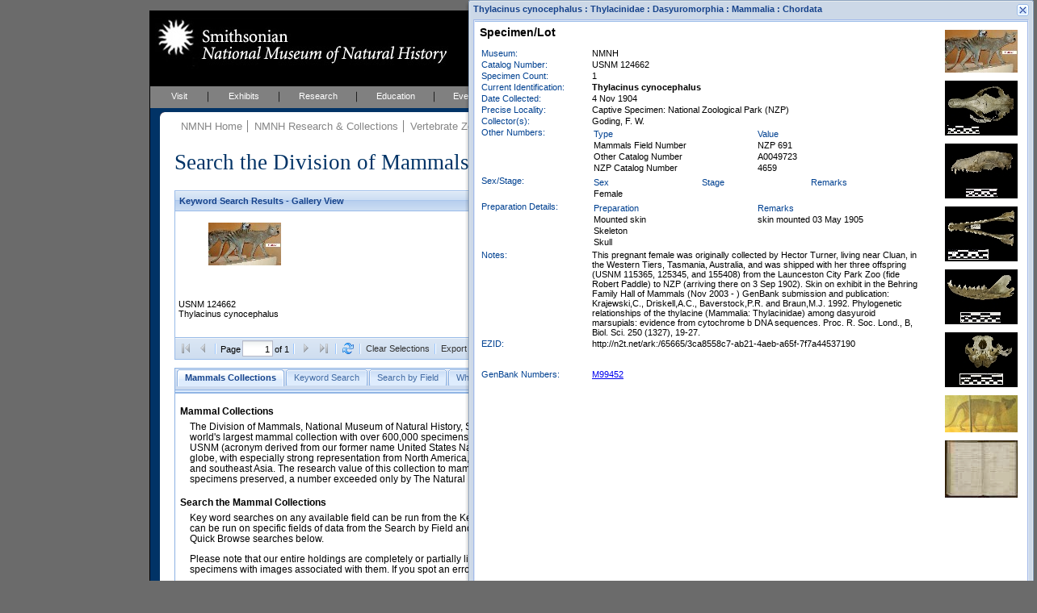

--- FILE ---
content_type: text/css
request_url: https://collections.nmnh.si.edu/_css/color/color_01.css
body_size: 2245
content:
/*
** Version 1.1 - 06 February 2007
*/

/*-------------------------------------------------
Border below Global Navigation
-------------------------------------------------*/
		#globalNav ul     {
		border-bottom: 5px solid #013366;
		}
/*-------------------------------------------------
Side Content / Section Navigation / Left Column
-------------------------------------------------*/
#sideContent {
		background: #013366; /*url(../img/01_sideContentBg.gif) no-repeat bottom;*/
		color: #fff; 
		}
		
#sideContent a:link, #sideContent  a:visited {
		color: #fff; /*color*/
		}	
/*-------------------------------------------------
Breadcrumbs
-------------------------------------------------*/
#mainContent div#breadCrumb {
		color:#595959;  
		}

#mainContent div#breadCrumb ul li a {
		color: #858585;
		}
	
#mainContent div#breadCrumb ul li a.lastCrumb {
		color:#595959;
		}

#mainContent 	div#breadCrumb h1	{
		color: #013366;
		}
/*-------------------------------------------------
 Main Content !!-Image No. Should match Color No.-!!
-------------------------------------------------*/
#mainContent  {
		background: url(../../_img/01_roundCorner.gif) no-repeat;
		}
/*-------------------------------------------------
Main Content / Article
-------------------------------------------------*/	
#mainContent a:link, #mainContent a:visited  {
		color: #013366;
		}
		
/*#mainContent a:visited {
		color: #858585;
		}*/
		
#mainContent a:hover, #mainContent a:active {
		color: #013366; 
		}
/*-------------------------------------------------
Sub Content / Right Column
-------------------------------------------------*/
/*#mainContent  div#subContent h3	{ Do you want to use this color for all headings?
		color:#595959;
		}*/
/*-----------------------------------------------------
Main Content Footer/ !!-Image No. Should match Color No.-!!
------------------------------------------------------*/
#mainFoot a.top {
		background:url(../../_img/01_returnTopBg.gif) no-repeat left;
		color: #013366; 	
		}
		
#mainFoot a:hover.top {
		border-bottom: 1px solid #013366;
		background:url(../../_img/01_returnTopBg.gif) no-repeat left;
		color: #013366; 	
		}

--- FILE ---
content_type: application/javascript
request_url: https://collections.nmnh.si.edu/search/mammals/search-mammals.js
body_size: 30942
content:
Nmnh.searchEnvironment="mammals";Nmnh.searchEnvironment2="mm";Nmnh.kmlDisable=true;Nmnh.eolEnabled=false;Nmnh.mediaRights="Smithsonian Institution Department of Vertebrate Zoology - Division of Mammals";Nmnh.storeItemMappings={catnc:"catnb.catnc",colvf:"coldv.colvf",ideqn:"idefa.ideqn"};Nmnh.catalogNumberRegex={byfield:/^([A-Za-z]{0,6})[ -]?(\d{1,7})[ -]?([A-Za-z])?$/,keyword:/^()(\d{1,7})$/,querystring:/([A-Za-z]{0,6})[-]?(\d{1,7})[-]?([A-Za-z])?/};Nmnh.catalogNumberReplacements=[[/usnm/i,""]];Nmnh.querystringHandler.fieldSubstitutions={cn:"catcn",cr:"biopr",fm:"darfm",gs:"isgss",io:"issoi",qn:"ideqn",qt:"ideqn",ts:"darts",ty:"istyp"};Nmnh.unitKeywordsClickHandler=function(a){if(/^\d+ OR _\d+_$/.test(a)){return"("+a+") AND nmnh"}return a+" nmnh"};Nmnh.viewsManager.initialize=function(){this.add([{id:Nmnh.VT_GRID,name:"Grid",panel:Nmnh.gridView,qtip:"GALLERY",refreshOnToggle:true},{id:Nmnh.VT_GALLERY,name:"Gallery",panel:Nmnh.galleryView,qtip:"GRID"}],[{currentPanelType:0,currentViewType:0,panelTypes:[{name:"By Field",qtsHandled:[Nmnh.QT_BY_FIELD],vtIndexes:[0,1]},{name:"Keyword",qtsHandled:[Nmnh.QT_KEYWORD],vtIndexes:[0,1]},{name:"Whale Collection",qtsHandled:[Nmnh.QT_WHALE_COLLECTION],vtIndexes:[0,1]}],store:Nmnh.resultsStore},{currentPanelType:0,currentViewType:0,panelTypes:[{name:"Quick Browse",qtsHandled:[Nmnh.QT_QUICK_BROWSE],vtIndexes:[0,1]}],store:Nmnh.resultsStore}],[{panelIds:["ws-results-grid","ws-gallery-view-panel"],store:Nmnh.resultsStore}])};Nmnh.mammalsCatalogFields=["_id","flags","qtype","mmhtml","biobs","biomd","biooc","biopl","biosg","catma","catms","caton","cator","catot","catsc","darct","darcy","darfm","dargn","daric","daris","dariu","darln","darls","darlt","daror","darpr","darsn","darsp","darst","darsx","darts","gsbld","gsbri","gsdpl","gsgbb","gsprs","gstyp","gstys","gsvlc","gsvnm","mamin","mampm","mamps","mampy","mamsc","mamsm","meams","mulmm","vercm","verrc","versc","vtree","zoopp","zooss",{convert:function(c,a){var b=a.admdm||{},d=b.sec||false,e;if(d){e=new Date(d*1000);return e.format("d M Y H:i:s")}else{return""}},name:"admdm"},{mapping:function(c){var a=c.bibbb||[],b=[];Ext.each(a,function(d){b.push(d.bibct)});return b.join(" ")},name:"bibct"},{mapping:function(b){var a=b.biopr||[];return a.join("; ")},name:"biopr"},{mapping:function(b){var a=b.catcn||[];return a.join("; ")},name:"catcn"},{mapping:function(b){var a=b.catnb||{};return a.catnc||""},name:"catnc"},{mapping:function(c){var b=c.cittc,a=[];Ext.each(b,function(d){var e=d.citbc||[];Ext.each(e,function(f){var g=f.citbb||"";if(g&&a.indexOf(g)===-1){a.push(g)}})});return a.join("<br/>")},name:"citbb"},{mapping:function(b){var a=b.coldv;return a&&a.colvd||""},name:"colvd"},{mapping:function(c){var b=c.coldv,a=b&&b.colvf&&b.colvf.toString()||false;return(a?a.substr(0,4)+"-"+a.substr(4,2)+"-"+a.substr(6):"")},name:"colvf"},{mapping:function(d){var c=d.coldv||{},b=c.colvd||"",a=c.colvr||"";if(b&&a){return b+" ("+a+")"}else{if(b){return b}else{if(a){return a}else{return""}}}},name:"colvr"},{mapping:function(b){var a=b.darem;return a&&a.darem||""},name:"darem"},{mapping:function(e){var c=/^([0-9a-z]{8})([0-9a-z]{4})([0-9a-z]{4})([0-9a-z]{4})([0-9a-z]{12})$/,b=e.admuu.toLowerCase(),d=c.exec(b)||[],a=(d.length===6?"http://n2t.net/ark:/65665/3"+d.slice(1).join("-"):"");return a},name:"ezid"},{mapping:function(d){var c=d.gsgbb||[];var a=c.filter(function(e){return(typeof e.gsgbn!=="undefined")});var b=a.map(function(e){return e.gsgbn});return b},name:"gsgbn"},{mapping:function(c){var a=c.gsprs||[];var b=[];Ext.each(a,function(d){b.push(d.gsprm)});return(b.length?b:false)},name:"gsprm"},{mapping:function(a){var b=a.idefa;return b&&b.idefn||""},name:"idefn"},{mapping:function(b){var a=b.ideoq||[];return a.join("<br/>")},name:"ideoq"},{mapping:function(a){var b=a.idefa;return b&&b.ideqn||""},name:"ideqn"},{mapping:function(c){var a=c.mulmm||[],b=0;Ext.each(a,function(e,d){if(e.mulmt==="image"){b=e.mulid;if(e.detrt==="Specimen/Object"){return false}}return true});return b},name:"img01"},{mapping:function(a){return(a.flags&Nmnh.FLAG_ISSOI)>0},name:"issoi"},{convert:function(c,b){var a=b.mulmm||[];return Nmnh.imageDataMapper.assembleLinkData(a)},name:"mmlnkMap"},{mapping:function(c){var b=c.notno||[],a=[];Ext.each(b,function(e){var d=e.nottx||"";if(d.length){a.push(d)}});return a.join(" ")},name:"nottx"},{mapping:function(d){var b=Nmnh.viewsManager,c=b.getCurrentPanelType(),a=c.name;return(a==="Whale Collection")},name:"whale"}];Nmnh.resultsStore=new Ext.data.JsonStore({autoDestroy:true,baseParams:{cart:false,dir:"ASC",sort:"idefa.ideqn"},fields:Nmnh.mammalsCatalogFields,idProperty:"_id",listeners:{beforeload:function(a,b){var d=b.params||{},c=Nmnh.mapStoreItemNames(d.sort);b.params.sort=c;return true}},proxy:Nmnh.httpProxy,remoteSort:true,root:"records",storeId:"ws-results-store",totalProperty:"totalRecords",totalRecords:"totalRecords"});Nmnh.voucherStore=new Ext.data.JsonStore({autoDestroy:true,fields:Nmnh.mammalsCatalogFields,idProperty:"_id",proxy:Nmnh.httpProxy,remoteSort:false,root:"record",storeId:"ws-voucher-store",totalProperty:"recordCount",totalRecords:"recordCount"});Nmnh.introPanel.title="Mammals Collections";Nmnh.getRandomFormPanelImage=function(g){var e={general:[{taxon:"Thylacinus cynocephalus",irn:7010922,catalogIrn:7283149},{taxon:"Equus burchellii boehmi",irn:10185173,catalogIrn:7257827},{taxon:"Sciurus aberti kaibabensis",irn:10391017,catalogIrn:7248131},{taxon:"Pithecia monachus monachus",irn:10395944,catalogIrn:7344346},{taxon:"Potamochoerus porcus",irn:10520692,catalogIrn:7275353}],whale:[{taxon:"Megaptera novaeangliae",irn:7000886,catalogIrn:7511127},{taxon:"Phocoenoides dalli",irn:7004769,catalogIrn:7507587},{taxon:"Mesoplodon ginkgodens",irn:7005591,catalogIrn:7507862},{taxon:"Mesoplodon europaeus",irn:10548625,catalogIrn:7025937},{taxon:"Balaenoptera musculus",irn:12732483,catalogIrn:13877282}]},f=e[g]||[],c=Math.floor(Math.random()*f.length),b=f[c].catalogIrn,d=f[c].irn,a=f[c].taxon;return'<a href="?i='+b+'"><img src="/media/?i='+d+'&h=320" title="'+a+'"/></a>'};Nmnh.formImageContainer=function(b){var a=b.searchType,c=Nmnh.getRandomFormPanelImage(a);return new Ext.Container({cls:"ws-form-image-container",html:c,layout:"fit",width:360})};Nmnh.byfieldFormPanel=new Ext.Panel({border:true,collapsible:true,frame:true,id:"ws-field-search-panel",items:[{border:false,buttonAlign:"center",defaults:{emptyText:"",minChars:1,mode:"local",selectOnFocus:true,triggerAction:"all",typeAhead:true,width:300},defaultType:"textfield",fbar:new Nmnh.FormButtonManager({nmnhFormId:"ws-field-search-fp",nmnhFormPrefix:"fp2",nmnhFormType:Nmnh.QT_BY_FIELD,nmnhProcessingOptions:{catnc:{name:"u-catnc",regex:Nmnh.catalogNumberRegex.byfield,replacements:Nmnh.catalogNumberReplacements},isgss:{callback:function(b,a){if(b){switch(b){case"Include":return"";case"Only":return"1";default:return"0"}}else{return(a["s-catcn"]==="Genetic"?"":"0")}},name:"f-isgss"},ytd:{fromName:"d-colvf-gte",toName:"d-colvt-lte"}}}),id:"ws-field-search-fp",items:[{fieldLabel:"Catalog Number",id:"fp2-catnc",name:"u-catnc",regex:/^[A-Za-z]{0,6}[ -]?\d{1,7}[ -]?\w?$/,regexText:"Expecting a USNM Catalog Number, e.g. 589202 or A49794"},new Ext.form.ComboBox({displayField:"value",fieldLabel:"Special Collections",forceSelection:true,id:"fp2-catcn",name:"s-catcn",store:new Ext.data.ArrayStore({data:[],fields:["id","value"],idIndex:0}),valueField:"value"}),new Ext.form.ComboBox({displayField:"value",fieldLabel:"Order",forceSelection:true,id:"fp2-daror",name:"s-daror",store:new Ext.data.ArrayStore({data:[],fields:["id","value"],idIndex:0}),valueField:"value"}),new Ext.form.ComboBox({displayField:"value",fieldLabel:"Family",forceSelection:false,id:"fp2-darfm",name:"s-darfm",store:new Ext.data.ArrayStore({data:[],fields:["id","value"],idIndex:0}),valueField:"value"}),{fieldLabel:"Scientific Name",id:"fp2-ideqn",name:"s-ideqn|ideoq",regex:/^[a-z][a-z- \.]*$/i,regexText:"Expecting a binomial or trinomial name, e.g. Onychomys arenicola"},new Ext.Container({autoEl:"div",defaults:{autoEl:"div",columnWidth:0.4,labelWidth:32,layout:"form",style:{padding:"0 5px 0 0"},xtype:"container"},fieldLabel:"Year Collected",items:[{items:{fieldLabel:"From",id:"fp2-colvf",name:"d-colvf-gte",regex:/^[12]\d{3}$/,regexText:"Expecting a 4-digit year, e.g. 1859",width:54,xtype:"textfield"}},{items:{fieldLabel:"To",id:"fp2-colvt",name:"d-colvt-lte",regex:/^[12]\d{3}$/,regexText:"Expecting a 4-digit year, e.g. 1953",width:54,xtype:"textfield"}}],layout:"column"}),new Ext.form.ComboBox({displayField:"value",fieldLabel:"Country",forceSelection:false,id:"fp2-darct",name:"s-darct",store:new Ext.data.ArrayStore({data:[],fields:["id","value"],idIndex:0}),valueField:"value"}),new Ext.form.ComboBox({displayField:"value",fieldLabel:"Province/State/Territory",forceSelection:false,id:"fp2-darst",name:"s-darst",store:new Ext.data.ArrayStore({data:[],fields:["id","value"],idIndex:0}),valueField:"value"}),new Ext.form.ComboBox({displayField:"value",fieldLabel:"District/County",forceSelection:false,id:"fp2-darcy",name:"s-darcy",store:new Ext.data.ArrayStore({data:[],fields:["id","value"],idIndex:0}),valueField:"value"}),new Ext.form.ComboBox({displayField:"value",fieldLabel:"Ocean",forceSelection:true,id:"fp2-biooc",name:"s-biooc",store:new Ext.data.ArrayStore({data:[],fields:["id","value"],idIndex:0}),valueField:"value"}),new Ext.form.ComboBox({displayField:"value",fieldLabel:"Sea/Gulf",forceSelection:false,id:"fp2-biosg",name:"s-biosg",store:new Ext.data.ArrayStore({data:[],fields:["id","value"],idIndex:0}),valueField:"value"}),new Ext.form.ComboBox({displayField:"value",fieldLabel:"Island Name",forceSelection:true,id:"fp2-daris",name:"s-daris",store:new Ext.data.ArrayStore({data:[],fields:["id","value"],idIndex:0}),valueField:"value"}),{fieldLabel:"Collector",id:"fp2-biopr",name:"s-biopr",regex:/^[a-z,&\.' -]*$/i,regexText:"Expecting a name, e.g. Wetmore"},new Ext.form.ComboBox({displayField:"value",fieldLabel:"Sex",forceSelection:true,id:"fp2-zoosx",name:"s-zoosx",store:new Ext.data.ArrayStore({data:[],fields:["id","value"],idIndex:0}),valueField:"value"}),new Ext.form.ComboBox({displayField:"value",fieldLabel:"Stage",forceSelection:true,id:"fp2-zoost",name:"s-zoost",store:new Ext.data.ArrayStore({data:[],fields:["id","value"],idIndex:0}),valueField:"value"}),new Ext.form.ComboBox({displayField:"value",fieldLabel:"Preparation",forceSelection:true,id:"fp2-zoopr",name:"s-zoopr",store:new Ext.data.ArrayStore({data:[],fields:["id","value"],idIndex:0}),valueField:"value"}),new Ext.form.ComboBox({displayField:"value",fieldLabel:"Measurements",forceSelection:true,id:"fp2-meaty",name:"s-meaty",store:new Ext.data.ArrayStore({data:[],fields:["id","value"],idIndex:0}),valueField:"value"}),new Ext.form.ComboBox({displayField:"value",fieldLabel:"Genetic Samples",forceSelection:true,id:"fp2-isgss",name:"f-isgss",store:new Ext.data.ArrayStore({data:[[1,"Exclude"],[2,"Include"],[3,"Only"]],fields:["id","value"],idIndex:0}),valueField:"id"}),new Ext.form.Checkbox({fieldLabel:"Only Records with Images",handler:Nmnh.checkboxValueHandler,id:"fp2-issoi",name:"f-issoi"}),{hidden:true,id:"fp2-catms",name:"s-catms",value:"nmnh"}],keys:[{key:[10,13],fn:function(){var a=Ext.getCmp("fp2-btn-submit");a.focus();a.fireEvent("click",a)}}],labelWidth:150,width:474,xtype:"form"},Nmnh.formImageContainer({searchType:"general"})],layout:"hbox",title:"Search by Field"});Nmnh.byfieldFormPanel.on("render",function(c){var b=Nmnh.comboDataManager,d="fp2",a=[{id:"fp2-catcn"},[{id:"fp2-daror"},{id:"fp2-darfm"}],[{id:"fp2-darct"},{id:"fp2-darst"},{id:"fp2-darcy"}],[{id:"fp2-biooc"},{id:"fp2-biosg"}],{id:"fp2-daris"},{id:"fp2-zoosx"},{id:"fp2-zoost"},{id:"fp2-zoopr"},{id:"fp2-meaty"}];b.register(a,d,false);b.resetAll(d)},Nmnh.comboDataManager);Nmnh.whalecollectionFormPanel=new Ext.Panel({border:true,collapsible:true,frame:true,id:"ws-whale-search-panel",items:[{border:false,buttonAlign:"center",defaults:{emptyText:"",minChars:1,mode:"local",selectOnFocus:true,triggerAction:"all",typeAhead:true,width:300},defaultType:"textfield",fbar:new Nmnh.FormButtonManager({nmnhFormId:"ws-whale-search-fp",nmnhFormPrefix:"fp3",nmnhFormType:Nmnh.QT_WHALE_COLLECTION,nmnhProcessingOptions:{catnc:{name:"u-catnc",regex:Nmnh.catalogNumberRegex.byfield,replacements:Nmnh.catalogNumberReplacements},isgss:{callback:function(b,a){if(b){switch(b){case"Include":return"";case"Only":return"1";default:return"0"}}else{return(a["s-catcn-whl"]==="Genetic"?"":"0")}},name:"f-isgss"},ytd:{fromName:"d-colvf-gte",toName:"d-colvt-lte"}}}),id:"ws-whale-search-fp",items:[new Ext.form.Checkbox({boxLabel:" (Uncheck this box to query for additional whale records representing events, observations, records from the literature, and specimen records from other museums, along with USNM specimen records.)",checked:true,fieldLabel:"USNM Whale Specimen Records Only",handler:function(b,a){b.inputValue=(a?"nmnh":"")},inputValue:"nmnh",id:"fp3-catms",name:"s-catms"}),{fieldLabel:"Catalog Number",id:"fp3-catnc",name:"u-catnc",regex:/^[A-Za-z]{0,6}[ -]?\d{1,7}[ -]?\w?$/,regexText:"Expecting a USNM Catalog Number, e.g. 12480 or ZMMU80388"},new Ext.form.ComboBox({displayField:"value",fieldLabel:"Special Collections",forceSelection:true,id:"fp3-catcn-whl",name:"s-catcn-whl",store:new Ext.data.ArrayStore({data:[],fields:["id","value"],idIndex:0}),valueField:"value"}),new Ext.form.ComboBox({displayField:"value",fieldLabel:"Kind of Object",forceSelection:true,id:"fp3-catot-whl",name:"s-catot-whl",store:new Ext.data.ArrayStore({data:[],fields:["id","value"],idIndex:0}),valueField:"value"}),new Ext.form.ComboBox({displayField:"value",fieldLabel:"Family",forceSelection:false,id:"fp3-darfm-whl",name:"s-darfm-whl",store:new Ext.data.ArrayStore({data:[],fields:["id","value"],idIndex:0}),valueField:"value"}),{fieldLabel:"Scientific Name",id:"fp3-ideqn",name:"s-ideqn|ideoq",regex:/^[a-z][a-z- \.]*$/i,regexText:"Expecting a binomial or trinomial name, e.g. Balaena mysticetus"},new Ext.Container({autoEl:"div",defaults:{autoEl:"div",columnWidth:0.4,labelWidth:32,layout:"form",style:{padding:"0 5px 0 0"},xtype:"container"},fieldLabel:"Year Collected",items:[{items:{fieldLabel:"From",id:"fp3-colvf",name:"d-colvf-gte",regex:/^[12]\d{3}$/,regexText:"Expecting a 4-digit year, e.g. 1859",width:54,xtype:"textfield"}},{items:{fieldLabel:"To",id:"fp3-colvt",name:"d-colvt-lte",regex:/^[12]\d{3}$/,regexText:"Expecting a 4-digit year, e.g. 1953",width:54,xtype:"textfield"}}],layout:"column"}),new Ext.form.ComboBox({displayField:"value",fieldLabel:"Country",forceSelection:false,id:"fp3-darct-whl",name:"s-darct-whl",store:new Ext.data.ArrayStore({data:[],fields:["id","value"],idIndex:0}),valueField:"value"}),new Ext.form.ComboBox({displayField:"value",fieldLabel:"Province/State/Territory",forceSelection:false,id:"fp3-darst-whl",name:"s-darst-whl",store:new Ext.data.ArrayStore({data:[],fields:["id","value"],idIndex:0}),valueField:"value"}),new Ext.form.ComboBox({displayField:"value",fieldLabel:"District/County",forceSelection:false,id:"fp3-darcy-whl",name:"s-darcy-whl",store:new Ext.data.ArrayStore({data:[],fields:["id","value"],idIndex:0}),valueField:"value"}),new Ext.form.ComboBox({displayField:"value",fieldLabel:"Ocean",forceSelection:false,id:"fp3-biooc-whl",name:"s-biooc-whl",store:new Ext.data.ArrayStore({data:[],fields:["id","value"],idIndex:0}),valueField:"value"}),new Ext.form.ComboBox({displayField:"value",fieldLabel:"Sea/Gulf",forceSelection:false,id:"fp3-biosg-whl",name:"s-biosg-whl",store:new Ext.data.ArrayStore({data:[],fields:["id","value"],idIndex:0}),valueField:"value"}),new Ext.form.ComboBox({displayField:"value",fieldLabel:"Island Name",forceSelection:false,id:"fp3-daris-whl",name:"s-daris-whl",store:new Ext.data.ArrayStore({data:[],fields:["id","value"],idIndex:0}),valueField:"value"}),{fieldLabel:"Collector",id:"fp3-biopr",name:"s-biopr",regex:/^[a-z,&\.' -]*$/i,regexText:"Expecting a name, e.g. Collins"},new Ext.form.ComboBox({displayField:"value",fieldLabel:"Sex",forceSelection:true,id:"fp3-zoosx-whl",name:"s-zoosx-whl",store:new Ext.data.ArrayStore({data:[],fields:["id","value"],idIndex:0}),valueField:"value"}),new Ext.form.ComboBox({displayField:"value",fieldLabel:"Preparation",forceSelection:true,id:"fp3-zoopr-whl",name:"s-zoopr-whl",store:new Ext.data.ArrayStore({data:[],fields:["id","value"],idIndex:0}),valueField:"value"}),new Ext.form.ComboBox({displayField:"value",fieldLabel:"Collection Method",forceSelection:true,id:"fp3-vercm-whl",name:"s-vercm-whl",store:new Ext.data.ArrayStore({data:[],fields:["id","value"],idIndex:0}),valueField:"value"}),new Ext.form.ComboBox({displayField:"value",fieldLabel:"Sexual Maturity",forceSelection:true,id:"fp3-mamsm-whl",name:"s-mamsm-whl",store:new Ext.data.ArrayStore({data:[],fields:["id","value"],idIndex:0}),valueField:"value"}),new Ext.form.ComboBox({displayField:"value",fieldLabel:"Physical Maturity",forceSelection:true,id:"fp3-mampm-whl",name:"s-mampm-whl",store:new Ext.data.ArrayStore({data:[],fields:["id","value"],idIndex:0}),valueField:"value"}),new Ext.form.ComboBox({displayField:"value",fieldLabel:"Specimen Condition",forceSelection:true,id:"fp3-mamsc-whl",name:"s-mamsc-whl",store:new Ext.data.ArrayStore({data:[],fields:["id","value"],idIndex:0}),valueField:"value"}),new Ext.form.ComboBox({displayField:"value",fieldLabel:"Measurements",forceSelection:true,id:"fp3-meaty-whl",name:"s-meaty-whl",store:new Ext.data.ArrayStore({data:[],fields:["id","value"],idIndex:0}),valueField:"value"}),new Ext.form.ComboBox({displayField:"value",fieldLabel:"Genetic Samples",forceSelection:true,id:"fp3-isgss",name:"f-isgss",store:new Ext.data.ArrayStore({data:[[1,"Exclude"],[2,"Include"],[3,"Only"]],fields:["id","value"],idIndex:0}),valueField:"id"}),new Ext.form.Checkbox({fieldLabel:"Only Records with Images",handler:Nmnh.checkboxValueHandler,id:"fp3-issoi",name:"f-issoi"}),{hidden:true,id:"fp3-iswhl",name:"f-iswhl",value:"1"}],keys:[{key:[10,13],fn:function(){var a=Ext.getCmp("fp3-btn-submit");a.focus();a.fireEvent("click",a)}}],labelWidth:150,width:474,xtype:"form"},Nmnh.formImageContainer({searchType:"whale"})],layout:"hbox",title:"Whale Collection Search"});Nmnh.whalecollectionFormPanel.on("render",function(c){var b=Nmnh.comboDataManager,d="fp3",a=[{id:"fp3-catcn-whl"},{id:"fp3-catot-whl"},{id:"fp3-darfm-whl"},[{id:"fp3-darct-whl"},{id:"fp3-darst-whl"},{id:"fp3-darcy-whl"}],[{id:"fp3-biooc-whl"},{id:"fp3-biosg-whl"}],{id:"fp3-daris-whl"},{id:"fp3-zoosx-whl"},{id:"fp3-zoopr-whl"},{id:"fp3-vercm-whl"},{id:"fp3-mamsm-whl"},{id:"fp3-mampm-whl"},{id:"fp3-mamsc-whl"},{id:"fp3-meaty-whl"}];b.register(a,d,false);b.resetAll(d)},Nmnh.comboDataManager);Nmnh.mammalsRecordTemplate=new Ext.XTemplate('<div class="ws-details-data">','<p style="font-size:1.3em;font-weight:bold;padding-bottom:10px">{catot}</p>','<table class="ws-table">','<tpl if="catms">',"<tr>","<th>Museum:</th>","<td>{catms}</td>","</tr>","</tpl>",'<tpl if="catnc">',"<tr>","<th>Catalog Number:</th>","<td><tpl if=\"catms === 'NMNH'\">USNM </tpl>{catnc}</td>","</tr>","</tpl>",'<tpl if="gstys">',"<tr>","<th>Sample Type:</th>","<td>{gstyp}, {gstys}</td>","</tr>","</tpl>",'<tpl if="gsprm">',"<tr>","<th>Preservation Method:</th>","<td>{[Nmnh.prepValues.preservationMethod(values)]}</td>","</tr>","</tpl>",'<tpl if="catcn">',"<tr>","<th>Special Collections:</th>","<td>{catcn}</td>","</tr>","</tpl>","<tpl if=\"catsc && catot !== 'Genetic Sample'\">","<tr>","<th>Specimen Count:</th>","<td>{catsc}</td>","</tr>","</tpl>",'<tpl if="ideqn">',"<tr>","<th>Current Identification:</th>","<td><b>{ideqn}</b></td>","</tr>","</tpl>",'<tpl if="ideoq">',"<tr>","<th>Other Identifications:</th>","<td>{ideoq}</td>","<tr>","</tpl>",'<tpl if="darts">',"<tr>","<th>Type Status:</th>","<td>{darts}</td>","</tr>","</tpl>",'<tpl if="citbb">',"<tr>","<th>Type Citations:</th>","<td>{citbb}</td>","</tr>","</tpl>",'<tpl if="colvr">',"<tr>","<th>Date Collected:</th>","<td>{colvr}</td>","</tr>","</tpl>",'<tpl if="biooc">',"<tr>","<th>Ocean:</th>","<td>{biooc}</td>","</tr>","</tpl>",'<tpl if="biosg">',"<tr>","<th>Sea/Gulf:</th>","<td>{biosg}</td>","</tr>","</tpl>",'<tpl if="biobs">',"<tr>","<th>Bay/Sound:</th>","<td>{biobs}</td>","</tr>","</tpl>",'<tpl if="daris">',"<tr>","<th>Island Name:</th>","<td>{daris}</td>","</tr>","</tpl>",'<tpl if="darct">',"<tr>","<th>Country:</th>","<td>{darct}</td>","</tr>","</tpl>",'<tpl if="darst">',"<tr>","<th>Province/State:</th>","<td>{darst}</td>","</tr>","</tpl>",'<tpl if="darcy">',"<tr>","<th>District/County:</th>","<td>{darcy}</td>","</tr>","</tpl>",'<tpl if="biopl">',"<tr>","<th>Precise Locality:</th>","<td>{biopl}</td>","</tr>","</tpl>",'<tpl if="darlt">',"<tr>","<th>Centroid Latitude:</th>","<td>{darlt}</td>","</tr>","</tpl>",'<tpl if="darln">',"<tr>","<th>Centroid Longitude:</th>","<td>{darln}</td>","</tr>","</tpl>",'<tpl if="darem">',"<tr>","<th>Elevation (m):</th>","<td>{darem}</td>","</tr>","</tpl>",'<tpl if="biopr">',"<tr>","<th>Collector(s):</th>","<td>{biopr}</td>","</tr>","</tpl>",'<tpl if="caton">',"<tr>","<th>Other Numbers:</th>","<td>",'<table class="ws-rt-table2-inner">',"<tr>","<th>Type</th>","<th>Value</th>","</tr>",'<tpl for="caton">',"<tr>","<td>{catnt}</td><td>{catnv}</td>","</tr>","</tpl>","</table>","</td>","</tr>","</tpl>",'<tpl if="zooss">',"<tr>","<th>Sex/Stage:</th>","<td>",'<table class="ws-rt-table2-inner">',"<tr>","<th>Sex</th><th>Stage</th><th>Remarks</th>","</tr>",'<tpl for="zooss">',"<tr>","<td>{zoosx}</td><td>{zoost}</td><td>{zoosr}</td></td>","</tr>","</tpl>","</table>","</td>","</tr>","</tpl>",'<tpl if="zoopp">',"<tr>","<th>Preparation Details:</th>","<td>",'<table class="ws-rt-table2-inner">',"<tr>","<th>Preparation</th><th>Remarks</th>","</tr>",'<tpl for="zoopp">',"<tr>","<td>{zoopr}</td><td>{zoorm}</td>","</tr>","</tpl>","</table>","</td>","</tr>","</tpl>",'<tpl if="!whale">','<tpl if="biomd">',"<tr>","<th>Microhabitat Description:</th>","<td>{biomd}</td>","</tr>","</tpl>",'<tpl if="verrc">',"<tr>","<th>Reproductive Condition:</th>","<td>",'<table class="ws-rt-table2-inner">',"<tr>","<th>Part</th><th>Length</th><th>Width</th><th>Unit</th><th>Remarks</th>","</tr>",'<tpl for="verrc">',"<tr>","<td>{verrp}</td><td>{verrl}</td><td>{verrw}</td><td>{verru}</td><td>{verrr}</td>","</tr>","</tpl>","</table>","</td>","</tr>","</tpl>",'<tpl if="mampy">',"<tr>","<th>Progeny Details:</th>","<td>",'<table class="ws-rt-table2-inner">',"<tr>","<th>Count</th><th>Part</th><th>Crown Rump</th><th>Unit</th><th>Remarks</th>","</tr>",'<tpl for="mampy">',"<tr>","<td>{mampc}</td><td>{mampp}</td><td>{mampg}</td><td>{mampu}</td><td>{mampr}</td>","</tr>","</tpl>","</table>","</td>","</tr>","</tpl>","</tpl>",'<tpl if="meams">',"<tr>","<th>Measurements:</th>","<td>",'<table class="ws-rt-table2-inner">',"<tr>","<th>Of</th><th>Type</th><th>Value</th><th>Unit</th><th>Remarks</th>","</tr>",'<tpl for="meams">',"<tr>","<td>{meaof}</td><td>{meaty}</td><td>{measv}</td><td>{measu}</td><td>{mearm}</td>","</tr>","</tpl>","</table>","</td>","</tr>","</tpl>",'<tpl if="whale">','<tpl if="versc">',"<tr>","<th>Stomach Contents:</th>","<td>{versc}</td>","</tr>","</tpl>",'<tpl if="vercm">',"<tr>","<th>Collection Method:</th>","<td>{vercm}</td>","</tr>","</tpl>",'<tpl if="cator">',"<tr>","<th>Number of Individuals:</th>","<td>{cator}</td>","</tr>","</tpl>",'<tpl if="mamsm">',"<tr>","<th>Sexual Maturity:</th>","<td>{mamsm}</td>","</tr>","</tpl>",'<tpl if="mampm">',"<tr>","<th>Physical Maturity:</th>","<td>{mampm}</td>","</tr>","</tpl>",'<tpl if="mamsc">',"<tr>","<th>Specimen Condition:</th>","<td>{mamsc}</td>","</tr>","</tpl>",'<tpl if="mamin">',"<tr>","<th>Injury:</th>","<td>{mamin}</td>","</tr>","</tpl>",'<tpl if="mamps">',"<tr>","<th>Parasite:</th>","<td>{mamps}</td>","</tr>","</tpl>","</tpl>",'<tpl if="bibct">',"<tr>","<th>Bibliography:</th>","<td>{bibct}</td>","</tr>","</tpl>",'<tpl if="nottx">',"<tr>","<th>Notes:</th>","<td>{nottx}</td>","</tr>","</tpl>",'<tpl if="admdm">',"<tr>","<th>Record Last Modified:</th>","<td>{admdm}</td>","</tr>","</tpl>",'<tpl if="ezid">',"<tr>","<th>EZID:</th>","<td>{ezid}</td>","</tr>","</tpl>",'<tr class="gs-results-separation"><td colspan="2">&nbsp;</td></tr>','<tpl if="gsbri">',"<tr>","<th>Biorepository Number:</th>","<td>{gsbri} ({[Nmnh.prepValues.ggbn(values, Nmnh.searchEnvironment2)]})</td>","</tr>","</tpl>",'<tpl if="gsgbn && gsgbn.length &gt; 0">',"<tr>","<th>GenBank Numbers:</th>","<td>{[Nmnh.prepValues.genBankNumber(values)]}</td>","</tr>","</tpl>",'<tpl if="gsbld">',"<tr>","<th>BOLD Number:</th>","<td>{gsbld}</td>","</tr>","</tpl>",'<tpl if="gsvlc || gsvnm">',"<tr>","<th>Voucher Number:</th>","<td>{[Nmnh.prepValues.voucherNumber(values)]}</td>","</tr>","</tpl>",'<tpl if="gsdpl">',"<tr>","<th>Depleted?</th>","<td>YES</td>","</tr>","</tpl>",'<tpl if="vtree">',"<tr>","<th>Sample Tree:</th>",'<td><div class="gs-vtree">{vtree}</div></td>',"</tr>","</tpl>","</table>","</div>",'<div id="ws-details-images-{_id}" class="ws-details-images">{mmhtml}</div>',{disableFormats:true});Nmnh.resolutionsWindowTemplateData=function(g){var b=g.imageId,h=g.storeName,i=Nmnh[h],f=(g.recordId?i.getById(g.recordId):i.getAt(g.recordIndex))||{},d=f.data||{},j=d.mulmm||{},e={},a="",c;if(Ext.isArray(j)){Ext.each(j,function(l,k){if(l.mulid===b){e=l;return false}return true})}else{if(Ext.isObject(j)){e=j}else{return{}}}if(Array.isArray(e.detrc)){a=e.detrc.map(function(k){return Nmnh.sd609RestrictionCodes[k]}).join("; ")}c={detdt:e.detdt,detrc:a,detrg:e.detrg||Nmnh.RIGHTS_HOLDER,detrn:e.detrn,detrs:e.detrs,idefn:d.idefn,mmlnk:d.mmlnkMap.get(b),mulcr:e.mulcr,mulds:e.mulds,mulid:b,mulin:e.mulin,mulmf:e.mulmf,mulmt:e.mulmt,multt:e.multt,rghts:Nmnh.RIGHTS};return c};Nmnh.resolutionsWindowTemplate=new Ext.XTemplate("<div>",'<table class="ws-table-tip">','<tpl if="multt">',"<tr><th>Title:</th><td>{multt}</td></tr>","</tpl>",'<tpl if="mulds">',"<tr><th>Description:</th><td>{mulds}</td></tr>","</tpl>",'<tpl if="mulcr">',"<tr><th>Creator:</th><td>{mulcr}</td></tr>","</tpl>",'<tpl if="mulmt">',"<tr><th>Format:</th><td>{[this.makeFormatValue(values)]}</td></tr>","</tpl>",'<tpl if="detdt">',"<tr><th>Date: </th><td>{detdt}</td></tr>","</tpl>","<tr><th>Usage Statement:</th><td>{detrs}</td></tr>",'<tpl if="detrc">',"<tr><th>Usage Conditions:</th><td>{detrc}</td></tr>","</tpl>",'<tpl if="detrn">',"<tr><th>Usage Notes:</th><td>{detrn}</td></tr>","</tpl>","<tr><th>EZID:</th><td>{[this.makeEzid(values)]}</td></tr>",'<tpl if="mulid">','<tr><td colspan="2" class="ws-media-cell" align="center">','<img id="s-image-{mulid}" src="{[this.hiResUrl(values)]}"/>',"</td></tr>","</tpl>","</table>","</div>",{makeEzid:function(b){var c=/^([0-9a-z]{8})([0-9a-z]{4})([0-9a-z]{4})([0-9a-z]{4})([0-9a-z]{12})$/,e=b.mmlnk,f=e.muluu.toLowerCase(),d=c.exec(f)||[],a=(d.length===6?"http://n2t.net/ark:/65665/m3"+d.slice(1).join("-"):"");return a},makeFormatValue:function(a){var d=a.mulmt,f=a.mulmf,e=a.mmlnk,c=e.maxRes,b="";if(c){b=' (Image Size: <span id="ws-resolution-max" class="ws-resolution-handle">'+c+"</span>)"}return d+"/"+f+b},hiResUrl:function(a){return Nmnh.makeMediaLink(a.mmlnk,640)},openFullsize:function(a){return Nmnh.makeMediaLink(a.mmlnk,-1)}});Nmnh.galleryViewItemTemplate=new Ext.XTemplate('<tpl for=".">','<span class="ws-gallery-image-wrap" id="giw-{_id}">','<div class="ws-gallery-image-frame">','<img id="ws-gallery-image-{img01}" class="ws-gallery-image" src="{[this.thumbUrl(values)]}"/>',"</div>",'<span class="ws-gallery-image-metadata">','<tpl if="catnc">',"<div><tpl if=\"catms === 'NMNH'\">USNM </tpl>{catnc}</div>","</tpl>",'<div class="ws-gallery-sci-name">{ideqn}</div>',"</span>","</span>","</tpl>",'<div class="x-clear"></div>',{thumbUrl:function(a){return Nmnh.makeMediaLink(a.mmlnkMap.get(a.img01),90)}});Nmnh.tipTemplateData=function(j){var i=j.triggerElement||{},g=/^ws-(\w+)-image-(\d+)$/.exec(i.id),b={},a,c,k,f,d,e,h;if(g){a=g[1];c=parseInt(g[2]);k=j.host;f=Ext.Element.get(i).findParentNode("span");d=k.getRecord(f);e=d.data;b={mulid:c,mmlnk:e.mmlnkMap.get(c)||{}};if(a==="gallery"){h=["daror","detrs","ideqn"]}Ext.each(h,function(l){b[l]=e[l]})}return b};Nmnh.galleryViewTipTemplate=new Ext.XTemplate('<div class="ws-gallery-tip">','<img class="ws-gallery-image" src="{[this.loResUrl(values)]}"/>',"<p>{ideqn}</p>","<p>{daror}</p>","</div>",{loResUrl:function(a){return Nmnh.makeMediaLink(a.mmlnk,320)}});Nmnh.getRecordViewTemplateId=function(a){return 0};Nmnh.getRecordViewTitle=function(a){return a.idefn||a.darsn||""};Nmnh.recordViewTemplates=[Nmnh.mammalsRecordTemplate];Nmnh.gridViewExpander={dataIndex:"",fixed:true,header:"",hideable:false,menuDisabled:true,renderer:function(h,a,c,g,j,i){var f=c.get("_id"),k=Nmnh.winMan,e=k.hidden(f),b=c.get("issoi"),d=[];d.push(b?"ws-grid-details-viewer-rev":"ws-grid-details-viewer");d.push(e?"ws-grid-details-viewer-collapsed":"ws-grid-details-viewer-expanded");a.css=d.join(" ");a.attr='rowspan="2"';return h},resizable:false,sortable:false,width:20};Nmnh.gridViewColumnModel=new Ext.grid.ColumnModel({collapsible:false,columnLines:true,columns:[Nmnh.gridViewExpander,Nmnh.gridViewSelectionModel,{header:"Museum",dataIndex:"catms",hidden:true},{header:"Catalog#",dataIndex:"catnc",hidden:false,width:64},{header:"Special Collections",dataIndex:"catcn",hidden:true},{header:"Kind of Object",dataIndex:"catot",hidden:false,width:88},{header:"Current Identification",dataIndex:"ideqn",hidden:false,width:168},{header:"Order",dataIndex:"daror",hidden:false,width:80},{header:"Family",dataIndex:"darfm",hidden:false,width:80},{header:"Date Collected",dataIndex:"colvf",hidden:true},{header:"Ocean",dataIndex:"biooc",hidden:true},{header:"Sea/Gulf",dataIndex:"biosg",hidden:true},{header:"Bay/Sound",dataIndex:"biobs",hidden:true},{header:"Island Name",dataIndex:"daris",hidden:true},{header:"Country",dataIndex:"darct",hidden:false},{header:"Province/State",dataIndex:"darst",hidden:false,width:80},{header:"District/County",dataIndex:"darcy",hidden:true},{header:"Centroid Latitude",dataIndex:"darlt",hidden:true},{header:"Centroid Longitude",dataIndex:"darln",hidden:true},{header:"Elevation (m)",dataIndex:"darem",hidden:true},{header:"Collector(s)",dataIndex:"biopr",hidden:true},{header:"Sex",dataIndex:"darsx",hidden:true},{header:"Stage",dataIndex:"darls",hidden:true},{header:"Preparation",dataIndex:"darpr",hidden:false,width:120},{header:"Collection Method",dataIndex:"vercm",hidden:true},{header:"Sexual Maturity",dataIndex:"mamsm",hidden:true},{header:"Physical Maturity",dataIndex:"mampm",hidden:true},{header:"Specimen Condition",dataIndex:"mamsc",hidden:true},{header:"Injury",dataIndex:"mamin",hidden:true},{header:"Parasite",dataIndex:"mamps",hidden:true},{header:"Record Last Modified",dataIndex:"admdm",hidden:true}],defaults:{sortable:true,width:100}});Nmnh.formPanels=[Nmnh.introPanel,Nmnh.keywordFormPanel,Nmnh.byfieldFormPanel,Nmnh.whalecollectionFormPanel,Nmnh.helpPanel,Nmnh.feedbackPanel];